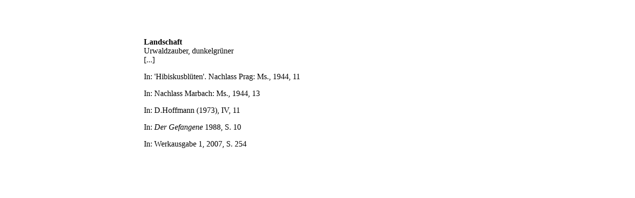

--- FILE ---
content_type: text/html
request_url: https://dohoffmann.com/leppin_folder/landschaft2.html
body_size: 409
content:
<!DOCTYPE html PUBLIC "-//W3C//DTD HTML 4.01 Transitional//EN">

<html>

	<head>
		<meta http-equiv="content-type" content="text/html;charset=ISO-8859-1">
		<meta name="generator" content="Adobe GoLive 6">
		<title>Landschaft</title>
	</head>

	<body bgcolor="#ffffff">
		<p>&nbsp;</p>
		<p>&nbsp;</p>
		<table width="700" border="0" align="center" cellpadding="0" cellspacing="0">
		  <tr>
		    <td><p><b>Landschaft<br>
		      </b>Urwaldzauber, dunkelgr&uuml;ner<br>
		      [...]</p>
              <p>In: 'Hibiskusbl&uuml;ten'. Nachlass Prag: Ms., 1944, 11 </p>
              <p>In: Nachlass Marbach: Ms., 1944, 13</p>
              <p>In:  D.Hoffmann (1973), IV, 11 </p>
              <p>In: <i>Der Gefangene</i> 1988, S. 10 </p>
              <p>In: Werkausgabe 1, 2007, S. 254</p>
            <p></p></td>
	      </tr>
    </table>
		<p>&nbsp;</p>
		<p>&nbsp;</p>
	</body>

</html>